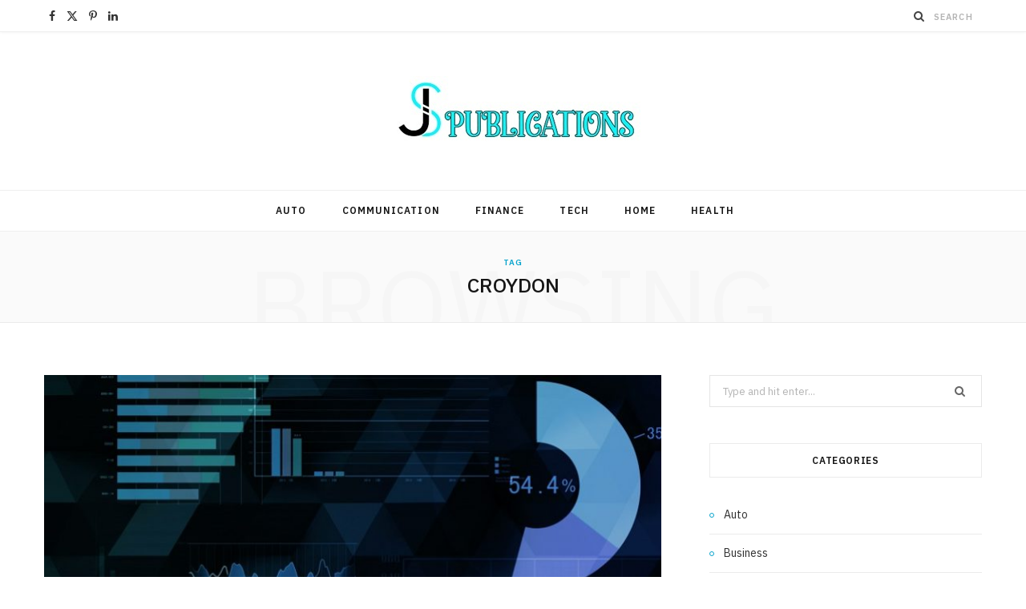

--- FILE ---
content_type: text/html; charset=UTF-8
request_url: https://www.jspublications.net/tag/croydon/
body_size: 53900
content:
<!DOCTYPE html>
<html lang="en-US">

<head>

	<meta charset="UTF-8" />
	<meta http-equiv="x-ua-compatible" content="ie=edge" />
	<meta name="viewport" content="width=device-width, initial-scale=1" />
	<link rel="pingback" href="https://www.jspublications.net/xmlrpc.php" />
	<link rel="profile" href="http://gmpg.org/xfn/11" />
	
	<meta name='robots' content='index, follow, max-image-preview:large, max-snippet:-1, max-video-preview:-1' />

	<!-- This site is optimized with the Yoast SEO plugin v26.6 - https://yoast.com/wordpress/plugins/seo/ -->
	<title>Croydon Archives - JS Publications</title><link rel="preload" as="image" imagesrcset="https://www.jspublications.net/wp-content/uploads/2020/03/d-1.jpg 800w, https://www.jspublications.net/wp-content/uploads/2020/03/d-1-300x168.jpg 300w, https://www.jspublications.net/wp-content/uploads/2020/03/d-1-768x430.jpg 768w" imagesizes="(max-width: 768px) 100vw, 768px" /><link rel="preload" as="font" href="https://www.jspublications.net/wp-content/themes/cheerup/css/icons/fonts/ts-icons.woff2?v1.1" type="font/woff2" crossorigin="anonymous" />
	<link rel="canonical" href="https://www.jspublications.net/tag/croydon/" />
	<meta property="og:locale" content="en_US" />
	<meta property="og:type" content="article" />
	<meta property="og:title" content="Croydon Archives - JS Publications" />
	<meta property="og:url" content="https://www.jspublications.net/tag/croydon/" />
	<meta property="og:site_name" content="JS Publications" />
	<meta name="twitter:card" content="summary_large_image" />
	<script type="application/ld+json" class="yoast-schema-graph">{"@context":"https://schema.org","@graph":[{"@type":"CollectionPage","@id":"https://www.jspublications.net/tag/croydon/","url":"https://www.jspublications.net/tag/croydon/","name":"Croydon Archives - JS Publications","isPartOf":{"@id":"https://www.jspublications.net/#website"},"primaryImageOfPage":{"@id":"https://www.jspublications.net/tag/croydon/#primaryimage"},"image":{"@id":"https://www.jspublications.net/tag/croydon/#primaryimage"},"thumbnailUrl":"https://www.jspublications.net/wp-content/uploads/2020/03/d-1.jpg","breadcrumb":{"@id":"https://www.jspublications.net/tag/croydon/#breadcrumb"},"inLanguage":"en-US"},{"@type":"ImageObject","inLanguage":"en-US","@id":"https://www.jspublications.net/tag/croydon/#primaryimage","url":"https://www.jspublications.net/wp-content/uploads/2020/03/d-1.jpg","contentUrl":"https://www.jspublications.net/wp-content/uploads/2020/03/d-1.jpg","width":800,"height":448},{"@type":"BreadcrumbList","@id":"https://www.jspublications.net/tag/croydon/#breadcrumb","itemListElement":[{"@type":"ListItem","position":1,"name":"Home","item":"https://www.jspublications.net/"},{"@type":"ListItem","position":2,"name":"Croydon"}]},{"@type":"WebSite","@id":"https://www.jspublications.net/#website","url":"https://www.jspublications.net/","name":"JS Publications","description":"General Blog","potentialAction":[{"@type":"SearchAction","target":{"@type":"EntryPoint","urlTemplate":"https://www.jspublications.net/?s={search_term_string}"},"query-input":{"@type":"PropertyValueSpecification","valueRequired":true,"valueName":"search_term_string"}}],"inLanguage":"en-US"}]}</script>
	<!-- / Yoast SEO plugin. -->


<link rel='dns-prefetch' href='//fonts.googleapis.com' />
<link rel="alternate" type="application/rss+xml" title="JS Publications &raquo; Feed" href="https://www.jspublications.net/feed/" />
<link rel="alternate" type="application/rss+xml" title="JS Publications &raquo; Comments Feed" href="https://www.jspublications.net/comments/feed/" />
<link rel="alternate" type="application/rss+xml" title="JS Publications &raquo; Croydon Tag Feed" href="https://www.jspublications.net/tag/croydon/feed/" />
<style id='wp-img-auto-sizes-contain-inline-css' type='text/css'>
img:is([sizes=auto i],[sizes^="auto," i]){contain-intrinsic-size:3000px 1500px}
/*# sourceURL=wp-img-auto-sizes-contain-inline-css */
</style>
<style id='wp-emoji-styles-inline-css' type='text/css'>

	img.wp-smiley, img.emoji {
		display: inline !important;
		border: none !important;
		box-shadow: none !important;
		height: 1em !important;
		width: 1em !important;
		margin: 0 0.07em !important;
		vertical-align: -0.1em !important;
		background: none !important;
		padding: 0 !important;
	}
/*# sourceURL=wp-emoji-styles-inline-css */
</style>
<style id='wp-block-library-inline-css' type='text/css'>
:root{--wp-block-synced-color:#7a00df;--wp-block-synced-color--rgb:122,0,223;--wp-bound-block-color:var(--wp-block-synced-color);--wp-editor-canvas-background:#ddd;--wp-admin-theme-color:#007cba;--wp-admin-theme-color--rgb:0,124,186;--wp-admin-theme-color-darker-10:#006ba1;--wp-admin-theme-color-darker-10--rgb:0,107,160.5;--wp-admin-theme-color-darker-20:#005a87;--wp-admin-theme-color-darker-20--rgb:0,90,135;--wp-admin-border-width-focus:2px}@media (min-resolution:192dpi){:root{--wp-admin-border-width-focus:1.5px}}.wp-element-button{cursor:pointer}:root .has-very-light-gray-background-color{background-color:#eee}:root .has-very-dark-gray-background-color{background-color:#313131}:root .has-very-light-gray-color{color:#eee}:root .has-very-dark-gray-color{color:#313131}:root .has-vivid-green-cyan-to-vivid-cyan-blue-gradient-background{background:linear-gradient(135deg,#00d084,#0693e3)}:root .has-purple-crush-gradient-background{background:linear-gradient(135deg,#34e2e4,#4721fb 50%,#ab1dfe)}:root .has-hazy-dawn-gradient-background{background:linear-gradient(135deg,#faaca8,#dad0ec)}:root .has-subdued-olive-gradient-background{background:linear-gradient(135deg,#fafae1,#67a671)}:root .has-atomic-cream-gradient-background{background:linear-gradient(135deg,#fdd79a,#004a59)}:root .has-nightshade-gradient-background{background:linear-gradient(135deg,#330968,#31cdcf)}:root .has-midnight-gradient-background{background:linear-gradient(135deg,#020381,#2874fc)}:root{--wp--preset--font-size--normal:16px;--wp--preset--font-size--huge:42px}.has-regular-font-size{font-size:1em}.has-larger-font-size{font-size:2.625em}.has-normal-font-size{font-size:var(--wp--preset--font-size--normal)}.has-huge-font-size{font-size:var(--wp--preset--font-size--huge)}.has-text-align-center{text-align:center}.has-text-align-left{text-align:left}.has-text-align-right{text-align:right}.has-fit-text{white-space:nowrap!important}#end-resizable-editor-section{display:none}.aligncenter{clear:both}.items-justified-left{justify-content:flex-start}.items-justified-center{justify-content:center}.items-justified-right{justify-content:flex-end}.items-justified-space-between{justify-content:space-between}.screen-reader-text{border:0;clip-path:inset(50%);height:1px;margin:-1px;overflow:hidden;padding:0;position:absolute;width:1px;word-wrap:normal!important}.screen-reader-text:focus{background-color:#ddd;clip-path:none;color:#444;display:block;font-size:1em;height:auto;left:5px;line-height:normal;padding:15px 23px 14px;text-decoration:none;top:5px;width:auto;z-index:100000}html :where(.has-border-color){border-style:solid}html :where([style*=border-top-color]){border-top-style:solid}html :where([style*=border-right-color]){border-right-style:solid}html :where([style*=border-bottom-color]){border-bottom-style:solid}html :where([style*=border-left-color]){border-left-style:solid}html :where([style*=border-width]){border-style:solid}html :where([style*=border-top-width]){border-top-style:solid}html :where([style*=border-right-width]){border-right-style:solid}html :where([style*=border-bottom-width]){border-bottom-style:solid}html :where([style*=border-left-width]){border-left-style:solid}html :where(img[class*=wp-image-]){height:auto;max-width:100%}:where(figure){margin:0 0 1em}html :where(.is-position-sticky){--wp-admin--admin-bar--position-offset:var(--wp-admin--admin-bar--height,0px)}@media screen and (max-width:600px){html :where(.is-position-sticky){--wp-admin--admin-bar--position-offset:0px}}

/*# sourceURL=wp-block-library-inline-css */
</style><style id='global-styles-inline-css' type='text/css'>
:root{--wp--preset--aspect-ratio--square: 1;--wp--preset--aspect-ratio--4-3: 4/3;--wp--preset--aspect-ratio--3-4: 3/4;--wp--preset--aspect-ratio--3-2: 3/2;--wp--preset--aspect-ratio--2-3: 2/3;--wp--preset--aspect-ratio--16-9: 16/9;--wp--preset--aspect-ratio--9-16: 9/16;--wp--preset--color--black: #000000;--wp--preset--color--cyan-bluish-gray: #abb8c3;--wp--preset--color--white: #ffffff;--wp--preset--color--pale-pink: #f78da7;--wp--preset--color--vivid-red: #cf2e2e;--wp--preset--color--luminous-vivid-orange: #ff6900;--wp--preset--color--luminous-vivid-amber: #fcb900;--wp--preset--color--light-green-cyan: #7bdcb5;--wp--preset--color--vivid-green-cyan: #00d084;--wp--preset--color--pale-cyan-blue: #8ed1fc;--wp--preset--color--vivid-cyan-blue: #0693e3;--wp--preset--color--vivid-purple: #9b51e0;--wp--preset--gradient--vivid-cyan-blue-to-vivid-purple: linear-gradient(135deg,rgb(6,147,227) 0%,rgb(155,81,224) 100%);--wp--preset--gradient--light-green-cyan-to-vivid-green-cyan: linear-gradient(135deg,rgb(122,220,180) 0%,rgb(0,208,130) 100%);--wp--preset--gradient--luminous-vivid-amber-to-luminous-vivid-orange: linear-gradient(135deg,rgb(252,185,0) 0%,rgb(255,105,0) 100%);--wp--preset--gradient--luminous-vivid-orange-to-vivid-red: linear-gradient(135deg,rgb(255,105,0) 0%,rgb(207,46,46) 100%);--wp--preset--gradient--very-light-gray-to-cyan-bluish-gray: linear-gradient(135deg,rgb(238,238,238) 0%,rgb(169,184,195) 100%);--wp--preset--gradient--cool-to-warm-spectrum: linear-gradient(135deg,rgb(74,234,220) 0%,rgb(151,120,209) 20%,rgb(207,42,186) 40%,rgb(238,44,130) 60%,rgb(251,105,98) 80%,rgb(254,248,76) 100%);--wp--preset--gradient--blush-light-purple: linear-gradient(135deg,rgb(255,206,236) 0%,rgb(152,150,240) 100%);--wp--preset--gradient--blush-bordeaux: linear-gradient(135deg,rgb(254,205,165) 0%,rgb(254,45,45) 50%,rgb(107,0,62) 100%);--wp--preset--gradient--luminous-dusk: linear-gradient(135deg,rgb(255,203,112) 0%,rgb(199,81,192) 50%,rgb(65,88,208) 100%);--wp--preset--gradient--pale-ocean: linear-gradient(135deg,rgb(255,245,203) 0%,rgb(182,227,212) 50%,rgb(51,167,181) 100%);--wp--preset--gradient--electric-grass: linear-gradient(135deg,rgb(202,248,128) 0%,rgb(113,206,126) 100%);--wp--preset--gradient--midnight: linear-gradient(135deg,rgb(2,3,129) 0%,rgb(40,116,252) 100%);--wp--preset--font-size--small: 13px;--wp--preset--font-size--medium: 20px;--wp--preset--font-size--large: 36px;--wp--preset--font-size--x-large: 42px;--wp--preset--spacing--20: 0.44rem;--wp--preset--spacing--30: 0.67rem;--wp--preset--spacing--40: 1rem;--wp--preset--spacing--50: 1.5rem;--wp--preset--spacing--60: 2.25rem;--wp--preset--spacing--70: 3.38rem;--wp--preset--spacing--80: 5.06rem;--wp--preset--shadow--natural: 6px 6px 9px rgba(0, 0, 0, 0.2);--wp--preset--shadow--deep: 12px 12px 50px rgba(0, 0, 0, 0.4);--wp--preset--shadow--sharp: 6px 6px 0px rgba(0, 0, 0, 0.2);--wp--preset--shadow--outlined: 6px 6px 0px -3px rgb(255, 255, 255), 6px 6px rgb(0, 0, 0);--wp--preset--shadow--crisp: 6px 6px 0px rgb(0, 0, 0);}:where(.is-layout-flex){gap: 0.5em;}:where(.is-layout-grid){gap: 0.5em;}body .is-layout-flex{display: flex;}.is-layout-flex{flex-wrap: wrap;align-items: center;}.is-layout-flex > :is(*, div){margin: 0;}body .is-layout-grid{display: grid;}.is-layout-grid > :is(*, div){margin: 0;}:where(.wp-block-columns.is-layout-flex){gap: 2em;}:where(.wp-block-columns.is-layout-grid){gap: 2em;}:where(.wp-block-post-template.is-layout-flex){gap: 1.25em;}:where(.wp-block-post-template.is-layout-grid){gap: 1.25em;}.has-black-color{color: var(--wp--preset--color--black) !important;}.has-cyan-bluish-gray-color{color: var(--wp--preset--color--cyan-bluish-gray) !important;}.has-white-color{color: var(--wp--preset--color--white) !important;}.has-pale-pink-color{color: var(--wp--preset--color--pale-pink) !important;}.has-vivid-red-color{color: var(--wp--preset--color--vivid-red) !important;}.has-luminous-vivid-orange-color{color: var(--wp--preset--color--luminous-vivid-orange) !important;}.has-luminous-vivid-amber-color{color: var(--wp--preset--color--luminous-vivid-amber) !important;}.has-light-green-cyan-color{color: var(--wp--preset--color--light-green-cyan) !important;}.has-vivid-green-cyan-color{color: var(--wp--preset--color--vivid-green-cyan) !important;}.has-pale-cyan-blue-color{color: var(--wp--preset--color--pale-cyan-blue) !important;}.has-vivid-cyan-blue-color{color: var(--wp--preset--color--vivid-cyan-blue) !important;}.has-vivid-purple-color{color: var(--wp--preset--color--vivid-purple) !important;}.has-black-background-color{background-color: var(--wp--preset--color--black) !important;}.has-cyan-bluish-gray-background-color{background-color: var(--wp--preset--color--cyan-bluish-gray) !important;}.has-white-background-color{background-color: var(--wp--preset--color--white) !important;}.has-pale-pink-background-color{background-color: var(--wp--preset--color--pale-pink) !important;}.has-vivid-red-background-color{background-color: var(--wp--preset--color--vivid-red) !important;}.has-luminous-vivid-orange-background-color{background-color: var(--wp--preset--color--luminous-vivid-orange) !important;}.has-luminous-vivid-amber-background-color{background-color: var(--wp--preset--color--luminous-vivid-amber) !important;}.has-light-green-cyan-background-color{background-color: var(--wp--preset--color--light-green-cyan) !important;}.has-vivid-green-cyan-background-color{background-color: var(--wp--preset--color--vivid-green-cyan) !important;}.has-pale-cyan-blue-background-color{background-color: var(--wp--preset--color--pale-cyan-blue) !important;}.has-vivid-cyan-blue-background-color{background-color: var(--wp--preset--color--vivid-cyan-blue) !important;}.has-vivid-purple-background-color{background-color: var(--wp--preset--color--vivid-purple) !important;}.has-black-border-color{border-color: var(--wp--preset--color--black) !important;}.has-cyan-bluish-gray-border-color{border-color: var(--wp--preset--color--cyan-bluish-gray) !important;}.has-white-border-color{border-color: var(--wp--preset--color--white) !important;}.has-pale-pink-border-color{border-color: var(--wp--preset--color--pale-pink) !important;}.has-vivid-red-border-color{border-color: var(--wp--preset--color--vivid-red) !important;}.has-luminous-vivid-orange-border-color{border-color: var(--wp--preset--color--luminous-vivid-orange) !important;}.has-luminous-vivid-amber-border-color{border-color: var(--wp--preset--color--luminous-vivid-amber) !important;}.has-light-green-cyan-border-color{border-color: var(--wp--preset--color--light-green-cyan) !important;}.has-vivid-green-cyan-border-color{border-color: var(--wp--preset--color--vivid-green-cyan) !important;}.has-pale-cyan-blue-border-color{border-color: var(--wp--preset--color--pale-cyan-blue) !important;}.has-vivid-cyan-blue-border-color{border-color: var(--wp--preset--color--vivid-cyan-blue) !important;}.has-vivid-purple-border-color{border-color: var(--wp--preset--color--vivid-purple) !important;}.has-vivid-cyan-blue-to-vivid-purple-gradient-background{background: var(--wp--preset--gradient--vivid-cyan-blue-to-vivid-purple) !important;}.has-light-green-cyan-to-vivid-green-cyan-gradient-background{background: var(--wp--preset--gradient--light-green-cyan-to-vivid-green-cyan) !important;}.has-luminous-vivid-amber-to-luminous-vivid-orange-gradient-background{background: var(--wp--preset--gradient--luminous-vivid-amber-to-luminous-vivid-orange) !important;}.has-luminous-vivid-orange-to-vivid-red-gradient-background{background: var(--wp--preset--gradient--luminous-vivid-orange-to-vivid-red) !important;}.has-very-light-gray-to-cyan-bluish-gray-gradient-background{background: var(--wp--preset--gradient--very-light-gray-to-cyan-bluish-gray) !important;}.has-cool-to-warm-spectrum-gradient-background{background: var(--wp--preset--gradient--cool-to-warm-spectrum) !important;}.has-blush-light-purple-gradient-background{background: var(--wp--preset--gradient--blush-light-purple) !important;}.has-blush-bordeaux-gradient-background{background: var(--wp--preset--gradient--blush-bordeaux) !important;}.has-luminous-dusk-gradient-background{background: var(--wp--preset--gradient--luminous-dusk) !important;}.has-pale-ocean-gradient-background{background: var(--wp--preset--gradient--pale-ocean) !important;}.has-electric-grass-gradient-background{background: var(--wp--preset--gradient--electric-grass) !important;}.has-midnight-gradient-background{background: var(--wp--preset--gradient--midnight) !important;}.has-small-font-size{font-size: var(--wp--preset--font-size--small) !important;}.has-medium-font-size{font-size: var(--wp--preset--font-size--medium) !important;}.has-large-font-size{font-size: var(--wp--preset--font-size--large) !important;}.has-x-large-font-size{font-size: var(--wp--preset--font-size--x-large) !important;}
/*# sourceURL=global-styles-inline-css */
</style>

<style id='classic-theme-styles-inline-css' type='text/css'>
/*! This file is auto-generated */
.wp-block-button__link{color:#fff;background-color:#32373c;border-radius:9999px;box-shadow:none;text-decoration:none;padding:calc(.667em + 2px) calc(1.333em + 2px);font-size:1.125em}.wp-block-file__button{background:#32373c;color:#fff;text-decoration:none}
/*# sourceURL=/wp-includes/css/classic-themes.min.css */
</style>
<link rel='stylesheet' id='contact-form-7-css' href='https://www.jspublications.net/wp-content/plugins/contact-form-7/includes/css/styles.css?ver=6.1.4' type='text/css' media='all' />
<link rel='stylesheet' id='cheerup-fonts-css' href='https://fonts.googleapis.com/css?family=IBM+Plex+Sans%3A400%2C500%2C600%2C700%7CMerriweather%3A300%2C300i%7CLora%3A400%2C400i' type='text/css' media='all' />
<link rel='stylesheet' id='cheerup-core-css' href='https://www.jspublications.net/wp-content/themes/cheerup/style.css?ver=8.1.0' type='text/css' media='all' />
<link rel='stylesheet' id='cheerup-icons-css' href='https://www.jspublications.net/wp-content/themes/cheerup/css/icons/icons.css?ver=8.1.0' type='text/css' media='all' />
<link rel='stylesheet' id='cheerup-lightbox-css' href='https://www.jspublications.net/wp-content/themes/cheerup/css/lightbox.css?ver=8.1.0' type='text/css' media='all' />
<script type="text/javascript" id="cheerup-lazy-inline-js-after">
/* <![CDATA[ */
/**
 * @copyright ThemeSphere
 * @preserve
 */
var BunyadLazy={};BunyadLazy.load=function(){function a(e,n){var t={};e.dataset.bgset&&e.dataset.sizes?(t.sizes=e.dataset.sizes,t.srcset=e.dataset.bgset):t.src=e.dataset.bgsrc,function(t){var a=t.dataset.ratio;if(0<a){const e=t.parentElement;if(e.classList.contains("media-ratio")){const n=e.style;n.getPropertyValue("--a-ratio")||(n.paddingBottom=100/a+"%")}}}(e);var a,o=document.createElement("img");for(a in o.onload=function(){var t="url('"+(o.currentSrc||o.src)+"')",a=e.style;a.backgroundImage!==t&&requestAnimationFrame(()=>{a.backgroundImage=t,n&&n()}),o.onload=null,o.onerror=null,o=null},o.onerror=o.onload,t)o.setAttribute(a,t[a]);o&&o.complete&&0<o.naturalWidth&&o.onload&&o.onload()}function e(t){t.dataset.loaded||a(t,()=>{document.dispatchEvent(new Event("lazyloaded")),t.dataset.loaded=1})}function n(t){"complete"===document.readyState?t():window.addEventListener("load",t)}return{initEarly:function(){var t,a=()=>{document.querySelectorAll(".img.bg-cover:not(.lazyload)").forEach(e)};"complete"!==document.readyState?(t=setInterval(a,150),n(()=>{a(),clearInterval(t)})):a()},callOnLoad:n,initBgImages:function(t){t&&n(()=>{document.querySelectorAll(".img.bg-cover").forEach(e)})},bgLoad:a}}(),BunyadLazy.load.initEarly();
//# sourceURL=cheerup-lazy-inline-js-after
/* ]]> */
</script>
<script type="text/javascript" src="https://www.jspublications.net/wp-includes/js/jquery/jquery.min.js?ver=3.7.1" id="jquery-core-js"></script>
<script type="text/javascript" src="https://www.jspublications.net/wp-includes/js/jquery/jquery-migrate.min.js?ver=3.4.1" id="jquery-migrate-js"></script>
<script></script><link rel="https://api.w.org/" href="https://www.jspublications.net/wp-json/" /><link rel="alternate" title="JSON" type="application/json" href="https://www.jspublications.net/wp-json/wp/v2/tags/55" /><link rel="EditURI" type="application/rsd+xml" title="RSD" href="https://www.jspublications.net/xmlrpc.php?rsd" />
<meta name="generator" content="WordPress 6.9" />
<script>var Sphere_Plugin = {"ajaxurl":"https:\/\/www.jspublications.net\/wp-admin\/admin-ajax.php"};</script><link rel="icon" href="https://www.jspublications.net/wp-content/uploads/2020/09/js-publications-f-150x150.png" sizes="32x32" />
<link rel="icon" href="https://www.jspublications.net/wp-content/uploads/2020/09/js-publications-f.png" sizes="192x192" />
<link rel="apple-touch-icon" href="https://www.jspublications.net/wp-content/uploads/2020/09/js-publications-f.png" />
<meta name="msapplication-TileImage" content="https://www.jspublications.net/wp-content/uploads/2020/09/js-publications-f.png" />
<noscript><style> .wpb_animate_when_almost_visible { opacity: 1; }</style></noscript>
</head>

<body class="archive tag tag-croydon tag-55 wp-theme-cheerup right-sidebar has-lb has-lb-s wpb-js-composer js-comp-ver-8.7.2 vc_responsive">


<div class="main-wrap">

	
		
		
<header id="main-head" class="main-head head-nav-below nav-below">


	<div class="top-bar light cf">
	
		<div class="top-bar-content ts-contain" data-sticky-bar="">
			<div class="wrap cf">
			
			<span class="mobile-nav"><i class="tsi tsi-bars"></i></span>
			
			
	
		<ul class="social-icons cf">
		
					
			<li><a href="#" class="tsi tsi-facebook" target="_blank"><span class="visuallyhidden">Facebook</span></a></li>
									
					
			<li><a href="#" class="tsi tsi-twitter" target="_blank"><span class="visuallyhidden">X (Twitter)</span></a></li>
									
					
			<li><a href="#" class="tsi tsi-pinterest-p" target="_blank"><span class="visuallyhidden">Pinterest</span></a></li>
									
					
			<li><a href="#" class="tsi tsi-linkedin" target="_blank"><span class="visuallyhidden">LinkedIn</span></a></li>
									
					
		</ul>
	
				
							
			
				<div class="actions">
					
										
										
					
										
					<div class="search-action cf">
					
						<form method="get" class="search-form" action="https://www.jspublications.net/">
						
							<button type="submit" class="search-submit" aria-label="Search"><i class="tsi tsi-search"></i></button>
							<input type="search" class="search-field" name="s" placeholder="Search" value="" required />
							
						</form>
								
					</div>
					
									
				</div>
				
			</div>			
		</div>
		
	</div>
	<div class="inner ts-contain">
		<div class="wrap logo-wrap cf">
		
					<div class="title">
			
			<a href="https://www.jspublications.net/" title="JS Publications" rel="home">
			
							
								
				<img src="https://www.jspublications.net/wp-content/uploads/2025/12/jspublications16122025.jpg" class="logo-image" alt="JS Publications" width="322" height="87" />

						
			</a>
		
		</div>	
		</div>
	</div>
	
	<div class="navigation-wrap">
				
		<nav class="navigation navigation-main ts-contain below has-bg light" data-sticky-bar="">
			<div class="wrap">
				<div class="menu-home-container"><ul id="menu-home" class="menu"><li id="menu-item-274" class="menu-item menu-item-type-taxonomy menu-item-object-category menu-cat-132 menu-item-274"><a href="https://www.jspublications.net/category/auto/">Auto</a></li>
<li id="menu-item-126" class="menu-item menu-item-type-taxonomy menu-item-object-category menu-cat-2 menu-item-126"><a href="https://www.jspublications.net/category/communication/">Communication</a></li>
<li id="menu-item-127" class="menu-item menu-item-type-taxonomy menu-item-object-category menu-cat-3 menu-item-127"><a href="https://www.jspublications.net/category/finance/">Finance</a></li>
<li id="menu-item-128" class="menu-item menu-item-type-taxonomy menu-item-object-category menu-cat-4 menu-item-128"><a href="https://www.jspublications.net/category/tech/">Tech</a></li>
<li id="menu-item-129" class="menu-item menu-item-type-taxonomy menu-item-object-category menu-cat-5 menu-item-129"><a href="https://www.jspublications.net/category/home/">Home</a></li>
<li id="menu-item-130" class="menu-item menu-item-type-taxonomy menu-item-object-category menu-cat-6 menu-item-130"><a href="https://www.jspublications.net/category/health/">Health</a></li>
</ul></div>			</div>
		</nav>
		
			</div>
	
</header> <!-- .main-head -->	
	
		
	
	<div class="archive-head ts-contain">
	
		
			
	
		<span class="sub-title">Tag</span>
		<h2 class="title">Croydon</h2>
		
		<i class="background">Browsing</i>
		
		
			
	</div>


	<div class="main wrap">
		<div class="ts-row cf">
			<div class="col-8 main-content cf">
		
			
<div class="posts-container posts-large cf">


	<div class="posts-wrap">
	
			
		
<article id="post-20" class="post-main large-post post-20 post type-post status-publish format-standard has-post-thumbnail category-tech tag-croydon tag-island tag-quarters tag-sophistication">
	
	<header class="post-header cf">

		
	
	<div class="featured">
	
				
			<a href="https://www.jspublications.net/the-unpredicted-benefit-of-croydon-for-moms-and-dads-and-families/" class="image-link"><img width="770" height="431" src="https://www.jspublications.net/wp-content/uploads/2020/03/d-1.jpg" class="attachment-cheerup-main-uc size-cheerup-main-uc no-lazy skip-lazy wp-post-image" alt="" sizes="(max-width: 768px) 100vw, 768px" title="The Unpredicted Benefit Of Croydon For Moms And Dads And Families" decoding="async" fetchpriority="high" srcset="https://www.jspublications.net/wp-content/uploads/2020/03/d-1.jpg 800w, https://www.jspublications.net/wp-content/uploads/2020/03/d-1-300x168.jpg 300w, https://www.jspublications.net/wp-content/uploads/2020/03/d-1-768x430.jpg 768w" /></a>			
				
	</div>

			
		<div class="post-meta post-meta-a post-meta-center has-below"><div class="meta-above"><span class="post-cat">
						<span class="text-in">In</span>
						<a href="https://www.jspublications.net/category/tech/" class="category" rel="category">Tech</a>
					</span>
					</div><h2 class="is-title post-title-alt"><a href="https://www.jspublications.net/the-unpredicted-benefit-of-croydon-for-moms-and-dads-and-families/">The Unpredicted Benefit Of Croydon For Moms And Dads And Families</a></h2><div class="below meta-below"><a href="https://www.jspublications.net/the-unpredicted-benefit-of-croydon-for-moms-and-dads-and-families/" class="meta-item date-link">
						<time class="post-date" datetime="2020-03-03T10:04:32+00:00">March 3, 2020</time>
					</a> <span class="meta-sep"></span> <span class="meta-item comments"><a href="https://www.jspublications.net/the-unpredicted-benefit-of-croydon-for-moms-and-dads-and-families/#respond">No Comments</a></span></div></div>		
	</header><!-- .post-header -->

	<div class="post-content description cf entry-content">
		
		<p style="text-align: justify;">Ask many casual observers about Croydon &#8211; particularly individuals who&#8217;ve virtually no time before resided during this now-blossoming part of south London, and possibly only briefly visited &#8211; and they also might picture a picture within the borough as somewhere busy, active and thriving&#8230; whilst not always probably most likely probably the most apparent convey just one article a young child.</p>
<p><img decoding="async" class="aligncenter" src="https://cdn.mos.cms.futurecdn.net/8bEfxy8skS6fUVZnfaLWxj.jpg" alt="Is technology making us a generation of confused consumers? | ITProPortal" /></p>
<p style="text-align: justify;">So, will it be even worth looking for Property For Purchase In Croydon if you&#8217;re a parent or gaurdian if you do 1 inch tow &#8211; or will also be regions of the main city or even the United kingdom a better bet?</p>
<p style="text-align: justify;">Croydon certainly offers enough buses and trains</p>
<p style="text-align: justify;">The status that Croydon has extended enjoyed just as one ever-stimulating and evolving home may be largely connected using its formidable transport connections. Since the first 1800s, once the world&#8217;s first public railway opened up upup here, Croydon remains broadly viewed as place that whisks residents and visitors rapidly in a single place to a different.</p>
<p style="text-align: justify;">This is often a potentially brilliant benefit of purchasing inside the number of property for purchase in Croydon if you&#8217;re a parent or gaurdian. Whether you have to consider your impatient and restless little bundle of delight having a museum, gallery, restaurant, park or other attraction within the astonishing variety that London provides, you are just a couple of train or bus rides away.</p>
<p><img decoding="async" class="aligncenter" src="https://www.techiexpert.com/wp-content/uploads/2020/07/Future-of-Home-Service.jpg" alt="How Technology Is Improving the Future of Home Service - Techiexpert.com" /></p>
<p style="text-align: justify;">Really, the stunning 20-floor ISLAND development could be a mere six-minute walk from East Croydon station, that&#8217;s Croydon&#8217;s largest and busiest station. Out of this level, you may be at London Bridge in only 13 minutes, or London Victoria in fifteen minutes.</p>
<p style="text-align: justify;">However, you don&#8217;t always require far while using the youthful ones</p>
<p style="text-align: justify;">When the above offers the sense that Croydon represents just a departure point of that look around the remainder of London, we&#8217;ll disabuse you from the notion right now. Really, certainly not its once-unglamorous image, Croydon is quickly becoming among London&#8217;s most searched for-after places to reside in, play and work alone.</p>
<p style="text-align: justify;">Whether it&#8217;s retail, dining, the humanities, entertainment or even the outdoors that you&#8217;d like to have together with your children, Croydon makes it for you personally- and even more. Major new regeneration schemes like the approaching Westfield shopping center and ISLAND itself are ongoing afterwards on stream to eliminate extended-held perceptions with what living in Croydon method of families and solo residents alike.</p>
<p style="text-align: justify;">Then, clearly, there&#8217;s the sheer sophistication in the ISLAND apartment or penthouse that may barely represent finer living quarters to a family event, whatever their ages. It&#8217;s just one other reason for you to be looking for property for purchase in Croydon right now &#8211; and for you to convey a tropical residence presents itself the youthful household&#8217;s wish list.</p>
<p style="text-align: justify;">
		
		
	</div><!-- .post-content -->
	
	
				
	<div class="post-footer large-post-footer">
	
					<div class="col col-4 author">by <a href="https://www.jspublications.net/author/admin/" title="Posts by Annie Morales" rel="author">Annie Morales</a></div>
				
					<div class="col col-4 read-more"><a href="https://www.jspublications.net/the-unpredicted-benefit-of-croydon-for-moms-and-dads-and-families/" class="read-more-link">Read More</a></div>
				
					<div class="col col-4 social-icons">
		
									
	
	
	<ul class="social-share">

					<li>		
		<a href="#" class="likes-count tsi tsi-heart-o" data-id="20" title=""><span class="number">0</span></a>
		
		</li>
		

				
			<li>
				<a href="https://www.facebook.com/sharer.php?u=https%3A%2F%2Fwww.jspublications.net%2Fthe-unpredicted-benefit-of-croydon-for-moms-and-dads-and-families%2F" class="tsi tsi-facebook" target="_blank" title="Facebook"></a>
			</li>
				
				
			<li>
				<a href="https://twitter.com/intent/tweet?url=https%3A%2F%2Fwww.jspublications.net%2Fthe-unpredicted-benefit-of-croydon-for-moms-and-dads-and-families%2F&#038;text=The%20Unpredicted%20Benefit%20Of%20Croydon%20For%20Moms%20And%20Dads%20And%20Families" class="tsi tsi-twitter" target="_blank" title="Twitter"></a>
			</li>
				
				
			<li>
				<a href="https://pinterest.com/pin/create/button/?url=https%3A%2F%2Fwww.jspublications.net%2Fthe-unpredicted-benefit-of-croydon-for-moms-and-dads-and-families%2F&#038;media=https%3A%2F%2Fwww.jspublications.net%2Fwp-content%2Fuploads%2F2020%2F03%2Fd-1.jpg&#038;description=The%20Unpredicted%20Benefit%20Of%20Croydon%20For%20Moms%20And%20Dads%20And%20Families" class="tsi tsi-pinterest-p" target="_blank" title="Pinterest"></a>
			</li>
				
				
			<li>
				<a href="mailto:?subject=The%20Unpredicted%20Benefit%20Of%20Croydon%20For%20Moms%20And%20Dads%20And%20Families&#038;body=https%3A%2F%2Fwww.jspublications.net%2Fthe-unpredicted-benefit-of-croydon-for-moms-and-dads-and-families%2F" class="tsi tsi-envelope-o" target="_blank" title="Email"></a>
			</li>
				
		
		
	</ul>

						
			</div>
				
	</div>
	
			
</article>
		
	
	</div>
	
	

	<nav class="main-pagination">
		<div class="previous"></div>
		<div class="next"></div>
	</nav>
	

	

</div>	
			</div> <!-- .main-content -->
			
				<aside class="col-4 sidebar" data-sticky="1">
		
		<div class="inner  theiaStickySidebar">
		
					<ul>
				<li id="search-2" class="widget widget_search">
	
	<form method="get" class="search-form" action="https://www.jspublications.net/">
		<label>
			<span class="screen-reader-text">Search for:</span>
			<input type="search" class="search-field" placeholder="Type and hit enter..." value="" name="s" title="Search for:" />
		</label>
		<button type="submit" class="search-submit"><i class="tsi tsi-search"></i></button>
	</form>

</li>
<li id="categories-3" class="widget widget_categories"><h5 class="widget-title block-head-widget has-style"><span class="title">Categories</span></h5>
			<ul>
					<li class="cat-item cat-item-132"><a href="https://www.jspublications.net/category/auto/">Auto</a>
</li>
	<li class="cat-item cat-item-91"><a href="https://www.jspublications.net/category/business/">Business</a>
</li>
	<li class="cat-item cat-item-89"><a href="https://www.jspublications.net/category/casino/">Casino</a>
</li>
	<li class="cat-item cat-item-2"><a href="https://www.jspublications.net/category/communication/">Communication</a>
</li>
	<li class="cat-item cat-item-87"><a href="https://www.jspublications.net/category/dating/">Dating</a>
</li>
	<li class="cat-item cat-item-123"><a href="https://www.jspublications.net/category/education/">Education</a>
</li>
	<li class="cat-item cat-item-170"><a href="https://www.jspublications.net/category/entertainment/">Entertainment</a>
</li>
	<li class="cat-item cat-item-93"><a href="https://www.jspublications.net/category/fashion/">Fashion</a>
</li>
	<li class="cat-item cat-item-1"><a href="https://www.jspublications.net/category/featured/">Featured</a>
</li>
	<li class="cat-item cat-item-3"><a href="https://www.jspublications.net/category/finance/">Finance</a>
</li>
	<li class="cat-item cat-item-245"><a href="https://www.jspublications.net/category/food/">Food</a>
</li>
	<li class="cat-item cat-item-6"><a href="https://www.jspublications.net/category/health/">Health</a>
</li>
	<li class="cat-item cat-item-5"><a href="https://www.jspublications.net/category/home/">Home</a>
</li>
	<li class="cat-item cat-item-92"><a href="https://www.jspublications.net/category/law/">Law</a>
</li>
	<li class="cat-item cat-item-90"><a href="https://www.jspublications.net/category/lifestyle/">Lifestyle</a>
</li>
	<li class="cat-item cat-item-1114"><a href="https://www.jspublications.net/category/manufacture/">Manufacture</a>
</li>
	<li class="cat-item cat-item-88"><a href="https://www.jspublications.net/category/pet/">Pet</a>
</li>
	<li class="cat-item cat-item-154"><a href="https://www.jspublications.net/category/real-estate/">Real Estate</a>
</li>
	<li class="cat-item cat-item-258"><a href="https://www.jspublications.net/category/shopping/">Shopping</a>
</li>
	<li class="cat-item cat-item-822"><a href="https://www.jspublications.net/category/skincare/">Skincare</a>
</li>
	<li class="cat-item cat-item-594"><a href="https://www.jspublications.net/category/software/">Software</a>
</li>
	<li class="cat-item cat-item-4"><a href="https://www.jspublications.net/category/tech/">Tech</a>
</li>
	<li class="cat-item cat-item-207"><a href="https://www.jspublications.net/category/travel/">Travel</a>
</li>
			</ul>

			</li>

		<li id="bunyad-posts-widget-3" class="widget widget-posts">		
							
				<h5 class="widget-title block-head-widget has-style"><span class="title">Recent Post</span></h5>				
						
			<ul class="posts cf meta-below">
						
								
				<li class="post cf">
				
										
					<div class="post-thumb">
						<a href="https://www.jspublications.net/interoperability-in-healthcare-and-its-importance-to-patients/" class="image-link media-ratio ar-cheerup-thumb"><span data-bgsrc="https://www.jspublications.net/wp-content/uploads/2026/01/interoperability_in_healthcare_and_its_importance_1100_featured-768x461.jpg" class="img bg-cover wp-post-image attachment-cheerup-768 size-cheerup-768 lazyload" role="img" data-bgset="https://www.jspublications.net/wp-content/uploads/2026/01/interoperability_in_healthcare_and_its_importance_1100_featured-768x461.jpg 768w, https://www.jspublications.net/wp-content/uploads/2026/01/interoperability_in_healthcare_and_its_importance_1100_featured-300x180.jpg 300w, https://www.jspublications.net/wp-content/uploads/2026/01/interoperability_in_healthcare_and_its_importance_1100_featured-175x105.jpg 175w, https://www.jspublications.net/wp-content/uploads/2026/01/interoperability_in_healthcare_and_its_importance_1100_featured-450x270.jpg 450w, https://www.jspublications.net/wp-content/uploads/2026/01/interoperability_in_healthcare_and_its_importance_1100_featured.jpg 1000w" data-sizes="auto, (max-width: 87px) 100vw, 87px" title="Interoperability In Healthcare And Its Importance To Patients"></span></a>					</div>

										
					<div class="content">

						<div class="post-meta post-meta-a post-meta-left has-below"><h4 class="is-title post-title"><a href="https://www.jspublications.net/interoperability-in-healthcare-and-its-importance-to-patients/">Interoperability In Healthcare And Its Importance To Patients</a></h4><div class="below meta-below"><a href="https://www.jspublications.net/interoperability-in-healthcare-and-its-importance-to-patients/" class="meta-item date-link">
						<time class="post-date" datetime="2026-01-20T00:00:00+00:00">January 20, 2026</time>
					</a></div></div>														
												
					</div>
				
				</li>
				
								
						
								
				<li class="post cf">
				
										
					<div class="post-thumb">
						<a href="https://www.jspublications.net/floor-area-ratio-far-how-it-determines-plot-development-and-density-of-housing/" class="image-link media-ratio ar-cheerup-thumb"><span data-bgsrc="https://www.jspublications.net/wp-content/uploads/2026/01/WhatsApp-Image-2026-01-08-at-6.24.45-PM-768x512.jpeg" class="img bg-cover wp-post-image attachment-cheerup-768 size-cheerup-768 lazyload" role="img" data-bgset="https://www.jspublications.net/wp-content/uploads/2026/01/WhatsApp-Image-2026-01-08-at-6.24.45-PM-768x512.jpeg 768w, https://www.jspublications.net/wp-content/uploads/2026/01/WhatsApp-Image-2026-01-08-at-6.24.45-PM-300x200.jpeg 300w, https://www.jspublications.net/wp-content/uploads/2026/01/WhatsApp-Image-2026-01-08-at-6.24.45-PM-1024x682.jpeg 1024w, https://www.jspublications.net/wp-content/uploads/2026/01/WhatsApp-Image-2026-01-08-at-6.24.45-PM-1536x1023.jpeg 1536w, https://www.jspublications.net/wp-content/uploads/2026/01/WhatsApp-Image-2026-01-08-at-6.24.45-PM-175x117.jpeg 175w, https://www.jspublications.net/wp-content/uploads/2026/01/WhatsApp-Image-2026-01-08-at-6.24.45-PM-450x300.jpeg 450w, https://www.jspublications.net/wp-content/uploads/2026/01/WhatsApp-Image-2026-01-08-at-6.24.45-PM-1170x780.jpeg 1170w, https://www.jspublications.net/wp-content/uploads/2026/01/WhatsApp-Image-2026-01-08-at-6.24.45-PM-270x180.jpeg 270w, https://www.jspublications.net/wp-content/uploads/2026/01/WhatsApp-Image-2026-01-08-at-6.24.45-PM.jpeg 1600w" data-sizes="auto, (max-width: 87px) 100vw, 87px" title="Floor Area Ratio (Far): How It Determines Plot Development And Density Of Housing"></span></a>					</div>

										
					<div class="content">

						<div class="post-meta post-meta-a post-meta-left has-below"><h4 class="is-title post-title"><a href="https://www.jspublications.net/floor-area-ratio-far-how-it-determines-plot-development-and-density-of-housing/">Floor Area Ratio (Far): How It Determines Plot Development And Density Of Housing</a></h4><div class="below meta-below"><a href="https://www.jspublications.net/floor-area-ratio-far-how-it-determines-plot-development-and-density-of-housing/" class="meta-item date-link">
						<time class="post-date" datetime="2026-01-08T13:38:03+00:00">January 8, 2026</time>
					</a></div></div>														
												
					</div>
				
				</li>
				
								
						
								
				<li class="post cf">
				
										
					<div class="post-thumb">
						<a href="https://www.jspublications.net/when-comfort-learns-to-flow-a-shoulder-hoodie-draped-in-motion/" class="image-link media-ratio ar-cheerup-thumb"><span data-bgsrc="https://www.jspublications.net/wp-content/uploads/2026/01/WhatsApp-Image-2026-01-05-at-1.39.02-PM-768x512.jpeg" class="img bg-cover wp-post-image attachment-cheerup-768 size-cheerup-768 lazyload" role="img" data-bgset="https://www.jspublications.net/wp-content/uploads/2026/01/WhatsApp-Image-2026-01-05-at-1.39.02-PM-768x512.jpeg 768w, https://www.jspublications.net/wp-content/uploads/2026/01/WhatsApp-Image-2026-01-05-at-1.39.02-PM-300x200.jpeg 300w, https://www.jspublications.net/wp-content/uploads/2026/01/WhatsApp-Image-2026-01-05-at-1.39.02-PM-175x117.jpeg 175w, https://www.jspublications.net/wp-content/uploads/2026/01/WhatsApp-Image-2026-01-05-at-1.39.02-PM-450x300.jpeg 450w, https://www.jspublications.net/wp-content/uploads/2026/01/WhatsApp-Image-2026-01-05-at-1.39.02-PM-270x180.jpeg 270w, https://www.jspublications.net/wp-content/uploads/2026/01/WhatsApp-Image-2026-01-05-at-1.39.02-PM.jpeg 900w" data-sizes="auto, (max-width: 87px) 100vw, 87px" title="When Comfort Learns To Flow: A Shoulder Hoodie Draped In Motion"></span></a>					</div>

										
					<div class="content">

						<div class="post-meta post-meta-a post-meta-left has-below"><h4 class="is-title post-title"><a href="https://www.jspublications.net/when-comfort-learns-to-flow-a-shoulder-hoodie-draped-in-motion/">When Comfort Learns To Flow: A Shoulder Hoodie Draped In Motion</a></h4><div class="below meta-below"><a href="https://www.jspublications.net/when-comfort-learns-to-flow-a-shoulder-hoodie-draped-in-motion/" class="meta-item date-link">
						<time class="post-date" datetime="2026-01-05T08:39:50+00:00">January 5, 2026</time>
					</a></div></div>														
												
					</div>
				
				</li>
				
								
						
								
				<li class="post cf">
				
										
					<div class="post-thumb">
						<a href="https://www.jspublications.net/how-to-make-smarter-moves-in-the-traded-endowment-market-in-singapore/" class="image-link media-ratio ar-cheerup-thumb"><span data-bgsrc="https://www.jspublications.net/wp-content/uploads/2025/12/How-to-Make-Smarter-Moves-in-the-Traded-Endowment-Market-in-Singapore.png" class="img bg-cover wp-post-image attachment-large size-large lazyload" role="img" data-bgset="https://www.jspublications.net/wp-content/uploads/2025/12/How-to-Make-Smarter-Moves-in-the-Traded-Endowment-Market-in-Singapore.png 601w, https://www.jspublications.net/wp-content/uploads/2025/12/How-to-Make-Smarter-Moves-in-the-Traded-Endowment-Market-in-Singapore-300x188.png 300w, https://www.jspublications.net/wp-content/uploads/2025/12/How-to-Make-Smarter-Moves-in-the-Traded-Endowment-Market-in-Singapore-175x109.png 175w, https://www.jspublications.net/wp-content/uploads/2025/12/How-to-Make-Smarter-Moves-in-the-Traded-Endowment-Market-in-Singapore-450x282.png 450w" data-sizes="auto, (max-width: 87px) 100vw, 87px" title="How to Make Smarter Moves in the Traded Endowment Market in Singapore"></span></a>					</div>

										
					<div class="content">

						<div class="post-meta post-meta-a post-meta-left has-below"><h4 class="is-title post-title"><a href="https://www.jspublications.net/how-to-make-smarter-moves-in-the-traded-endowment-market-in-singapore/">How to Make Smarter Moves in the Traded Endowment Market in Singapore</a></h4><div class="below meta-below"><a href="https://www.jspublications.net/how-to-make-smarter-moves-in-the-traded-endowment-market-in-singapore/" class="meta-item date-link">
						<time class="post-date" datetime="2025-12-31T08:06:22+00:00">December 31, 2025</time>
					</a></div></div>														
												
					</div>
				
				</li>
				
								
						
								
				<li class="post cf">
				
										
					<div class="post-thumb">
						<a href="https://www.jspublications.net/how-does-hookup-culture-align-with-modern-values/" class="image-link media-ratio ar-cheerup-thumb"><span data-bgsrc="https://www.jspublications.net/wp-content/uploads/2025/12/23-112612-american_singles_prefer_long_term_over_hooking_up_says_study-768x384.webp" class="img bg-cover wp-post-image attachment-cheerup-768 size-cheerup-768 lazyload" role="img" data-bgset="https://www.jspublications.net/wp-content/uploads/2025/12/23-112612-american_singles_prefer_long_term_over_hooking_up_says_study-768x384.webp 768w, https://www.jspublications.net/wp-content/uploads/2025/12/23-112612-american_singles_prefer_long_term_over_hooking_up_says_study-300x150.webp 300w, https://www.jspublications.net/wp-content/uploads/2025/12/23-112612-american_singles_prefer_long_term_over_hooking_up_says_study-1024x512.webp 1024w, https://www.jspublications.net/wp-content/uploads/2025/12/23-112612-american_singles_prefer_long_term_over_hooking_up_says_study-175x88.webp 175w, https://www.jspublications.net/wp-content/uploads/2025/12/23-112612-american_singles_prefer_long_term_over_hooking_up_says_study-450x225.webp 450w, https://www.jspublications.net/wp-content/uploads/2025/12/23-112612-american_singles_prefer_long_term_over_hooking_up_says_study.webp 1080w" data-sizes="auto, (max-width: 87px) 100vw, 87px" title="How does hookup culture align with modern values?"></span></a>					</div>

										
					<div class="content">

						<div class="post-meta post-meta-a post-meta-left has-below"><h4 class="is-title post-title"><a href="https://www.jspublications.net/how-does-hookup-culture-align-with-modern-values/">How does hookup culture align with modern values?</a></h4><div class="below meta-below"><a href="https://www.jspublications.net/how-does-hookup-culture-align-with-modern-values/" class="meta-item date-link">
						<time class="post-date" datetime="2025-12-30T12:54:47+00:00">December 30, 2025</time>
					</a></div></div>														
												
					</div>
				
				</li>
				
								
						</ul>
		
		</li>
		
					</ul>
				
		</div>

	</aside>			
		</div> <!-- .ts-row -->
	</div> <!-- .main -->


	
	<footer class="main-footer">

				
		
				

				
		<section class="lower-footer cf">
			<div class="wrap">
				<p class="copyright">© 2026 jspublications.net. Designed by jspublications.net.</p>
				
								<div class="to-top">
					<a href="#" class="back-to-top"><i class="tsi tsi-angle-up"></i> Top</a>
				</div>
							</div>
		</section>
		
			
	</footer>
	
	
		
	
</div> <!-- .main-wrap -->


<div class="mobile-menu-container off-canvas" id="mobile-menu">

	<a href="#" class="close" title="Close"><i class="tsi tsi-times"></i></a>
	
	<div class="logo">
			</div>
	
		
		<ul class="mobile-menu"></ul>

	</div>


<script type="speculationrules">
{"prefetch":[{"source":"document","where":{"and":[{"href_matches":"/*"},{"not":{"href_matches":["/wp-*.php","/wp-admin/*","/wp-content/uploads/*","/wp-content/*","/wp-content/plugins/*","/wp-content/themes/cheerup/*","/*\\?(.+)"]}},{"not":{"selector_matches":"a[rel~=\"nofollow\"]"}},{"not":{"selector_matches":".no-prefetch, .no-prefetch a"}}]},"eagerness":"conservative"}]}
</script>
<script type="text/javascript" id="cheerup-lazyload-js-extra">
/* <![CDATA[ */
var BunyadLazyConf = {"type":"normal"};
//# sourceURL=cheerup-lazyload-js-extra
/* ]]> */
</script>
<script type="text/javascript" src="https://www.jspublications.net/wp-content/themes/cheerup/js/lazyload.js?ver=8.1.0" id="cheerup-lazyload-js"></script>
<script type="text/javascript" src="https://www.jspublications.net/wp-includes/js/dist/hooks.min.js?ver=dd5603f07f9220ed27f1" id="wp-hooks-js"></script>
<script type="text/javascript" src="https://www.jspublications.net/wp-includes/js/dist/i18n.min.js?ver=c26c3dc7bed366793375" id="wp-i18n-js"></script>
<script type="text/javascript" id="wp-i18n-js-after">
/* <![CDATA[ */
wp.i18n.setLocaleData( { 'text direction\u0004ltr': [ 'ltr' ] } );
//# sourceURL=wp-i18n-js-after
/* ]]> */
</script>
<script type="text/javascript" src="https://www.jspublications.net/wp-content/plugins/contact-form-7/includes/swv/js/index.js?ver=6.1.4" id="swv-js"></script>
<script type="text/javascript" id="contact-form-7-js-before">
/* <![CDATA[ */
var wpcf7 = {
    "api": {
        "root": "https:\/\/www.jspublications.net\/wp-json\/",
        "namespace": "contact-form-7\/v1"
    },
    "cached": 1
};
//# sourceURL=contact-form-7-js-before
/* ]]> */
</script>
<script type="text/javascript" src="https://www.jspublications.net/wp-content/plugins/contact-form-7/includes/js/index.js?ver=6.1.4" id="contact-form-7-js"></script>
<script type="text/javascript" src="https://www.jspublications.net/wp-content/themes/cheerup/js/jquery.mfp-lightbox.js?ver=8.1.0" id="magnific-popup-js"></script>
<script type="text/javascript" src="https://www.jspublications.net/wp-content/themes/cheerup/js/jquery.fitvids.js?ver=8.1.0" id="jquery-fitvids-js"></script>
<script type="text/javascript" src="https://www.jspublications.net/wp-includes/js/imagesloaded.min.js?ver=5.0.0" id="imagesloaded-js"></script>
<script type="text/javascript" src="https://www.jspublications.net/wp-content/themes/cheerup/js/jquery.sticky-sidebar.js?ver=8.1.0" id="theia-sticky-sidebar-js"></script>
<script type="text/javascript" id="cheerup-theme-js-extra">
/* <![CDATA[ */
var Bunyad = {"custom_ajax_url":"/tag/croydon/"};
//# sourceURL=cheerup-theme-js-extra
/* ]]> */
</script>
<script type="text/javascript" src="https://www.jspublications.net/wp-content/themes/cheerup/js/theme.js?ver=8.1.0" id="cheerup-theme-js"></script>
<script id="wp-emoji-settings" type="application/json">
{"baseUrl":"https://s.w.org/images/core/emoji/17.0.2/72x72/","ext":".png","svgUrl":"https://s.w.org/images/core/emoji/17.0.2/svg/","svgExt":".svg","source":{"concatemoji":"https://www.jspublications.net/wp-includes/js/wp-emoji-release.min.js?ver=6.9"}}
</script>
<script type="module">
/* <![CDATA[ */
/*! This file is auto-generated */
const a=JSON.parse(document.getElementById("wp-emoji-settings").textContent),o=(window._wpemojiSettings=a,"wpEmojiSettingsSupports"),s=["flag","emoji"];function i(e){try{var t={supportTests:e,timestamp:(new Date).valueOf()};sessionStorage.setItem(o,JSON.stringify(t))}catch(e){}}function c(e,t,n){e.clearRect(0,0,e.canvas.width,e.canvas.height),e.fillText(t,0,0);t=new Uint32Array(e.getImageData(0,0,e.canvas.width,e.canvas.height).data);e.clearRect(0,0,e.canvas.width,e.canvas.height),e.fillText(n,0,0);const a=new Uint32Array(e.getImageData(0,0,e.canvas.width,e.canvas.height).data);return t.every((e,t)=>e===a[t])}function p(e,t){e.clearRect(0,0,e.canvas.width,e.canvas.height),e.fillText(t,0,0);var n=e.getImageData(16,16,1,1);for(let e=0;e<n.data.length;e++)if(0!==n.data[e])return!1;return!0}function u(e,t,n,a){switch(t){case"flag":return n(e,"\ud83c\udff3\ufe0f\u200d\u26a7\ufe0f","\ud83c\udff3\ufe0f\u200b\u26a7\ufe0f")?!1:!n(e,"\ud83c\udde8\ud83c\uddf6","\ud83c\udde8\u200b\ud83c\uddf6")&&!n(e,"\ud83c\udff4\udb40\udc67\udb40\udc62\udb40\udc65\udb40\udc6e\udb40\udc67\udb40\udc7f","\ud83c\udff4\u200b\udb40\udc67\u200b\udb40\udc62\u200b\udb40\udc65\u200b\udb40\udc6e\u200b\udb40\udc67\u200b\udb40\udc7f");case"emoji":return!a(e,"\ud83e\u1fac8")}return!1}function f(e,t,n,a){let r;const o=(r="undefined"!=typeof WorkerGlobalScope&&self instanceof WorkerGlobalScope?new OffscreenCanvas(300,150):document.createElement("canvas")).getContext("2d",{willReadFrequently:!0}),s=(o.textBaseline="top",o.font="600 32px Arial",{});return e.forEach(e=>{s[e]=t(o,e,n,a)}),s}function r(e){var t=document.createElement("script");t.src=e,t.defer=!0,document.head.appendChild(t)}a.supports={everything:!0,everythingExceptFlag:!0},new Promise(t=>{let n=function(){try{var e=JSON.parse(sessionStorage.getItem(o));if("object"==typeof e&&"number"==typeof e.timestamp&&(new Date).valueOf()<e.timestamp+604800&&"object"==typeof e.supportTests)return e.supportTests}catch(e){}return null}();if(!n){if("undefined"!=typeof Worker&&"undefined"!=typeof OffscreenCanvas&&"undefined"!=typeof URL&&URL.createObjectURL&&"undefined"!=typeof Blob)try{var e="postMessage("+f.toString()+"("+[JSON.stringify(s),u.toString(),c.toString(),p.toString()].join(",")+"));",a=new Blob([e],{type:"text/javascript"});const r=new Worker(URL.createObjectURL(a),{name:"wpTestEmojiSupports"});return void(r.onmessage=e=>{i(n=e.data),r.terminate(),t(n)})}catch(e){}i(n=f(s,u,c,p))}t(n)}).then(e=>{for(const n in e)a.supports[n]=e[n],a.supports.everything=a.supports.everything&&a.supports[n],"flag"!==n&&(a.supports.everythingExceptFlag=a.supports.everythingExceptFlag&&a.supports[n]);var t;a.supports.everythingExceptFlag=a.supports.everythingExceptFlag&&!a.supports.flag,a.supports.everything||((t=a.source||{}).concatemoji?r(t.concatemoji):t.wpemoji&&t.twemoji&&(r(t.twemoji),r(t.wpemoji)))});
//# sourceURL=https://www.jspublications.net/wp-includes/js/wp-emoji-loader.min.js
/* ]]> */
</script>
<script></script>
</body>
</html>